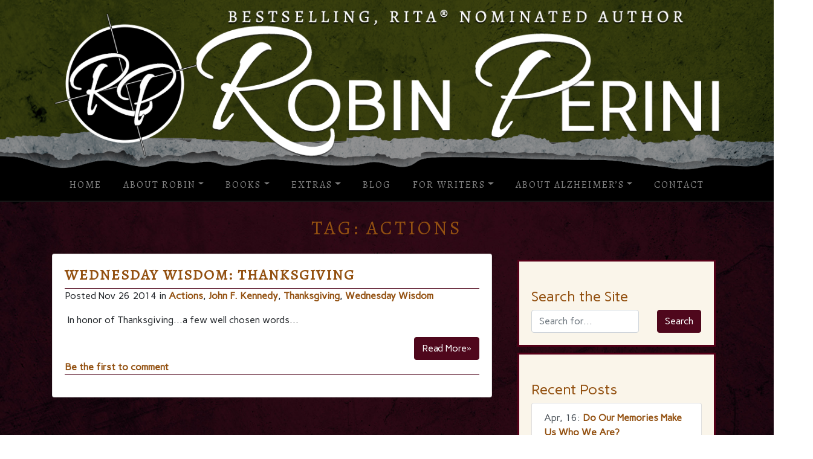

--- FILE ---
content_type: text/html; charset=UTF-8
request_url: https://www.robinperini.com/tag/actions/
body_size: 8686
content:
<!DOCTYPE html>
<html class="no-js" lang="en">
    <head>
        <meta http-equiv="x-ua-compatible" content="ie=edge">
        <meta name="viewport" content="width=device-width, initial-scale=1.0" />

        <!-- Header Meta/OG Info -->
        <link rel="shortcut icon" href="https://www.robinperini.com/favicon.ico" />  
        <link rel="stylesheet" type="text/css" href="https://www.robinperini.com/wp-content/themes/robin_2019/style.css" />
        <title> &raquo; Actions</title>
        <meta name="keywords" content="" />
        <meta name="author" content="Spark Creative Partners, sparkcreativepartners.com" />
          <meta property="og:image" content="https://www.robinperini.com/wp-content/themes/robin_2019/screenshot.png" />          <meta property="og:url" content="https://www.robinperini.com/wednesday-wisdom-thanksgiving/" />          <meta property="og:title" content="  &raquo; Actions" />          <meta property="og:description" content=" In honor of Thanksgiving&#8230;a few well chosen words&#8230;" />          <meta name="description" content=" In honor of Thanksgiving&#8230;a few well chosen words&#8230;" />             
        <!-- Global site tag (gtag.js) - Google Analytics -->
        <script async src="https://www.googletagmanager.com/gtag/js?id="></script>
        <script>
        window.dataLayer = window.dataLayer || [];
        function gtag(){dataLayer.push(arguments);}
        gtag('js', new Date());
        gtag('config', '');
        </script>
        
        <link rel='dns-prefetch' href='//s.w.org' />
<link rel='dns-prefetch' href='//m9m6e2w5.stackpathcdn.com' />
<link rel='dns-prefetch' href='//cdn.shareaholic.net' />
<link rel='dns-prefetch' href='//www.shareaholic.net' />
<link rel='dns-prefetch' href='//analytics.shareaholic.com' />
<link rel='dns-prefetch' href='//recs.shareaholic.com' />
<link rel='dns-prefetch' href='//partner.shareaholic.com' />
<link rel="alternate" type="application/rss+xml" title="Robin Perini &raquo; Actions Tag Feed" href="https://www.robinperini.com/tag/actions/feed/" />
<!-- Shareaholic - https://www.shareaholic.com -->
<link rel='preload' href='//cdn.shareaholic.net/assets/pub/shareaholic.js' as='script'/>
<script data-no-minify='1' data-cfasync='false'>
_SHR_SETTINGS = {"endpoints":{"local_recs_url":"https:\/\/www.robinperini.com\/wp-admin\/admin-ajax.php?action=shareaholic_permalink_related","ajax_url":"https:\/\/www.robinperini.com\/wp-admin\/admin-ajax.php","share_counts_url":"https:\/\/www.robinperini.com\/wp-admin\/admin-ajax.php?action=shareaholic_share_counts_api"},"site_id":"a02012da033b39a010121f4b59929cd9"};
</script>
<script data-no-minify='1' data-cfasync='false' src='//cdn.shareaholic.net/assets/pub/shareaholic.js' data-shr-siteid='a02012da033b39a010121f4b59929cd9' async ></script>

<!-- Shareaholic Content Tags -->
<meta name='shareaholic:site_name' content='Robin Perini' />
<meta name='shareaholic:language' content='en-US' />
<meta name='shareaholic:article_visibility' content='private' />
<meta name='shareaholic:site_id' content='a02012da033b39a010121f4b59929cd9' />
<meta name='shareaholic:wp_version' content='9.7.6' />

<!-- Shareaholic Content Tags End -->
		<script type="text/javascript">
			window._wpemojiSettings = {"baseUrl":"https:\/\/s.w.org\/images\/core\/emoji\/13.0.0\/72x72\/","ext":".png","svgUrl":"https:\/\/s.w.org\/images\/core\/emoji\/13.0.0\/svg\/","svgExt":".svg","source":{"concatemoji":"https:\/\/www.robinperini.com\/wp-includes\/js\/wp-emoji-release.min.js"}};
			!function(e,a,t){var n,r,o,i=a.createElement("canvas"),p=i.getContext&&i.getContext("2d");function s(e,t){var a=String.fromCharCode;p.clearRect(0,0,i.width,i.height),p.fillText(a.apply(this,e),0,0);e=i.toDataURL();return p.clearRect(0,0,i.width,i.height),p.fillText(a.apply(this,t),0,0),e===i.toDataURL()}function c(e){var t=a.createElement("script");t.src=e,t.defer=t.type="text/javascript",a.getElementsByTagName("head")[0].appendChild(t)}for(o=Array("flag","emoji"),t.supports={everything:!0,everythingExceptFlag:!0},r=0;r<o.length;r++)t.supports[o[r]]=function(e){if(!p||!p.fillText)return!1;switch(p.textBaseline="top",p.font="600 32px Arial",e){case"flag":return s([127987,65039,8205,9895,65039],[127987,65039,8203,9895,65039])?!1:!s([55356,56826,55356,56819],[55356,56826,8203,55356,56819])&&!s([55356,57332,56128,56423,56128,56418,56128,56421,56128,56430,56128,56423,56128,56447],[55356,57332,8203,56128,56423,8203,56128,56418,8203,56128,56421,8203,56128,56430,8203,56128,56423,8203,56128,56447]);case"emoji":return!s([55357,56424,8205,55356,57212],[55357,56424,8203,55356,57212])}return!1}(o[r]),t.supports.everything=t.supports.everything&&t.supports[o[r]],"flag"!==o[r]&&(t.supports.everythingExceptFlag=t.supports.everythingExceptFlag&&t.supports[o[r]]);t.supports.everythingExceptFlag=t.supports.everythingExceptFlag&&!t.supports.flag,t.DOMReady=!1,t.readyCallback=function(){t.DOMReady=!0},t.supports.everything||(n=function(){t.readyCallback()},a.addEventListener?(a.addEventListener("DOMContentLoaded",n,!1),e.addEventListener("load",n,!1)):(e.attachEvent("onload",n),a.attachEvent("onreadystatechange",function(){"complete"===a.readyState&&t.readyCallback()})),(n=t.source||{}).concatemoji?c(n.concatemoji):n.wpemoji&&n.twemoji&&(c(n.twemoji),c(n.wpemoji)))}(window,document,window._wpemojiSettings);
		</script>
		<style type="text/css">
img.wp-smiley,
img.emoji {
	display: inline !important;
	border: none !important;
	box-shadow: none !important;
	height: 1em !important;
	width: 1em !important;
	margin: 0 .07em !important;
	vertical-align: -0.1em !important;
	background: none !important;
	padding: 0 !important;
}
</style>
	<link rel='stylesheet' id='formidable-css'  href='https://www.robinperini.com/wp-content/plugins/formidable/css/formidableforms.css' type='text/css' media='all' />
<link rel='stylesheet' id='wp-block-library-css'  href='https://www.robinperini.com/wp-includes/css/dist/block-library/style.min.css' type='text/css' media='all' />
<link rel='stylesheet' id='colorbox-css'  href='https://www.robinperini.com/wp-content/plugins/lightbox-gallery/colorbox/example1/colorbox.css' type='text/css' media='all' />
<link rel="https://api.w.org/" href="https://www.robinperini.com/wp-json/" /><link rel="alternate" type="application/json" href="https://www.robinperini.com/wp-json/wp/v2/tags/352" /><script type="text/javascript">document.documentElement.className += " js";</script>
<style type="text/css">.recentcomments a{display:inline !important;padding:0 !important;margin:0 !important;}</style><script type="text/javascript" src="https://www.robinperini.com/wp-content/plugins/si-captcha-for-wordpress/captcha/si_captcha.js?ver=1769821296"></script>
<!-- begin SI CAPTCHA Anti-Spam - login/register form style -->
<style type="text/css">
.si_captcha_small { width:175px; height:45px; padding-top:10px; padding-bottom:10px; }
.si_captcha_large { width:250px; height:60px; padding-top:10px; padding-bottom:10px; }
img#si_image_com { border-style:none; margin:0; padding-right:5px; float:left; }
img#si_image_reg { border-style:none; margin:0; padding-right:5px; float:left; }
img#si_image_log { border-style:none; margin:0; padding-right:5px; float:left; }
img#si_image_side_login { border-style:none; margin:0; padding-right:5px; float:left; }
img#si_image_checkout { border-style:none; margin:0; padding-right:5px; float:left; }
img#si_image_jetpack { border-style:none; margin:0; padding-right:5px; float:left; }
img#si_image_bbpress_topic { border-style:none; margin:0; padding-right:5px; float:left; }
.si_captcha_refresh { border-style:none; margin:0; vertical-align:bottom; }
div#si_captcha_input { display:block; padding-top:15px; padding-bottom:5px; }
label#si_captcha_code_label { margin:0; }
input#si_captcha_code_input { width:65px; }
p#si_captcha_code_p { clear: left; padding-top:10px; }
.si-captcha-jetpack-error { color:#DC3232; }
</style>
<!-- end SI CAPTCHA Anti-Spam - login/register form style -->
            <style>
        .publist {
            margin: 0; 
            padding: 0;
            width: 100%;
            text-align: center;
        }
        .publist a {
            text-indent: -9999px;
            height: 50px;
            width: 50px;
            background-repeat: no-repeat;
            background-size: 100% 100%;
            display: inline-block;
            margin: 5px;
            filter: grayscale(20%);
        }
        .publist a:hover{
            filter: grayscale(0%);
        }
        .book .publist a{
            height: 25px;
            width: 25px;
        }
        .book {
            text-align: center;
        }
        @media only screen and (max-width: 700px) {
            .publist a {
                height: 25px;
                width: 25px;
            }
        }
a.you made blogging look easy. The whole glance of your web site is wonderful{background-image: url("https://www.robinperini.com/wp-content/themes/robin_2019/images/you made blogging look easy. The whole glance of your web site is wonderful.png")}a.let 
alone the content! I read similar here prev next and 
it\\\'s was wrote by Virgilio77.{background-image: url("https://www.robinperini.com/wp-content/themes/robin_2019/images/let 
alone the content! I read similar here prev next and 
it\\\'s was wrote by Virgilio77..png")}</style>
        <link href="//maxcdn.bootstrapcdn.com/font-awesome/4.1.0/css/font-awesome.min.css" rel="stylesheet">
    </head>
    <body data-rsssl=1>
    <div class="header">
        <div class="container">
                <img src="https://www.robinperini.com/wp-content/themes/robin_2019/images/header.png" />
        </div>
        <nav class="navbar navbar-expand-lg navbar-dark sticky-top">
                <div class="container">
                <button class="navbar-toggler" type="button" data-toggle="collapse" data-target="#bs4navbar" aria-controls="bs4navbar" aria-expanded="false" aria-label="Toggle navigation">
                        <span class="navbar-toggler-icon"></span>
                </button>
                <div id="bs4navbar" class="collapse navbar-collapse justify-content-center"><ul id="menu-top-menu" class="navbar-nav"><li id="menu-item-2664" class="menu-item menu-item-type-custom menu-item-object-custom menu-item-home menu-item-2664 nav-item"><a href="https://www.robinperini.com/" class="nav-link">Home</a></li>
<li id="menu-item-2666" class="menu-item menu-item-type-post_type menu-item-object-post menu-item-has-children menu-item-2666 nav-item dropdown"><a href="https://www.robinperini.com/about/" class="nav-link dropdown-toggle" data-toggle="dropdown">About Robin</a>
<div class="dropdown-menu">
<a href="https://www.robinperini.com/about/" class=" dropdown-item">About Robin</a><a href="https://www.robinperini.com/faqs/" class=" dropdown-item">FAQs</a><a href="https://www.robinperini.com/media-room/" class=" dropdown-item">Media Room</a><a href="https://www.robinperini.com/category/news/" class=" dropdown-item">News</a><a href="https://www.robinperini.com/category/appearances/" class=" dropdown-item">Appearances</a></div>
</li>
<li id="menu-item-2710" class="menu-item menu-item-type-taxonomy menu-item-object-category menu-item-has-children menu-item-2710 nav-item dropdown"><a href="https://www.robinperini.com/category/books/" class="nav-link dropdown-toggle" data-toggle="dropdown">Books</a>
<div class="dropdown-menu">
<a href="https://www.robinperini.com/category/books/" class=" dropdown-item">All Books by Series</a><a href="https://www.robinperini.com/category/books/?pgtype=comingsoon" class=" dropdown-item">Coming Soon</a><a href="https://www.robinperini.com/category/books/?series=singing-river" class=" dropdown-item">Singing River Series</a><a href="https://www.robinperini.com/category/books/?series=montgomery-justice" class=" dropdown-item">Montgomery Justice</a><a href="https://www.robinperini.com/category/books/?series=carder-texas-connections" class=" dropdown-item">Carder Texas Connections</a><a href="https://www.robinperini.com/category/books/?series=dark-guardians" class=" dropdown-item">Dark Guardians</a></div>
</li>
<li id="menu-item-2668" class="menu-item menu-item-type-taxonomy menu-item-object-category menu-item-has-children menu-item-2668 nav-item dropdown"><a href="https://www.robinperini.com/category/extras/" class="nav-link dropdown-toggle" data-toggle="dropdown">Extras</a>
<div class="dropdown-menu">
<a href="https://www.robinperini.com/category/ctc-dossier/" class=" dropdown-item">Carder Texas Dossier</a><a href="https://www.robinperini.com/category/mj-dossier/" class=" dropdown-item">Montgomery Justice Dossier</a><a href="https://www.robinperini.com/join-the-rockin-robins/" class=" dropdown-item">Join the Rockin&#8217; Robins!</a><a href="https://www.robinperini.com/favorite-authors/" class=" dropdown-item">Favorite Authors</a><a href="https://www.robinperini.com/keeper-shelf/" class=" dropdown-item">Keeper Shelf</a><a href="https://www.robinperini.com/newsletter-archive/" class=" dropdown-item">Newsletter Archive</a><a href="https://www.robinperini.com/newsletter-signup/" class=" dropdown-item">Newsletter Signup</a><a href="https://www.authorgraph.com/authors/RobinPerini" class=" dropdown-item">Robin&#8217;s Authorgraph</a></div>
</li>
<li id="menu-item-2697" class="menu-item menu-item-type-taxonomy menu-item-object-category menu-item-2697 nav-item"><a href="https://www.robinperini.com/category/blog/" class="nav-link">Blog</a></li>
<li id="menu-item-2669" class="menu-item menu-item-type-taxonomy menu-item-object-category menu-item-has-children menu-item-2669 nav-item dropdown"><a href="https://www.robinperini.com/category/for-writers/" class="nav-link dropdown-toggle" data-toggle="dropdown">For Writers</a>
<div class="dropdown-menu">
<a href="https://www.robinperini.com/robins-workshops/" class=" dropdown-item">Robin&#8217;s Workshops</a><a href="https://www.robinperini.com/books-for-writers/" class=" dropdown-item">Books for Writers</a><a href="https://www.robinperini.com/links-articles/" class=" dropdown-item">Links &#038; Articles</a><a href="https://www.robinperini.com/writing-blogs/" class=" dropdown-item">Writing Blogs</a><a href="https://www.robinperini.com/books-for-writers/" class=" dropdown-item">Books for Writers</a><a href="https://www.robinperini.com/workshops-for-writers/" class=" dropdown-item">Workshops for Writers</a><a href="https://www.robinperini.com/rwa-national-conference-workshop-transforming-a-good-book-into-a-great-book/" class=" dropdown-item">RWA National Conference Workshop – Transforming a Good Book into a Great Book</a></div>
</li>
<li id="menu-item-2665" class="menu-item menu-item-type-post_type menu-item-object-post menu-item-has-children menu-item-2665 nav-item dropdown"><a href="https://www.robinperini.com/about-alzheimers/" class="nav-link dropdown-toggle" data-toggle="dropdown">About Alzheimer&#8217;s</a>
<div class="dropdown-menu">
<a href="https://www.robinperini.com/about-alzheimers/" class=" dropdown-item">About Alzheimer&#8217;s</a><a href="https://www.robinperini.com/category/alzheimers/" class=" dropdown-item">Alzheimer&#8217;s</a><a href="https://www.robinperini.com/category/alzheimers/1-memory-challenge/" class=" dropdown-item">1 Memory Challenge</a></div>
</li>
<li id="menu-item-2670" class="menu-item menu-item-type-post_type menu-item-object-post menu-item-2670 nav-item"><a href="https://www.robinperini.com/contact/" class="nav-link">Contact</a></li>
</ul></div>                </div>
        </nav>
     </div>
     <div class="container main pt-4"><h1>Tag: <span>Actions</span></h1>    <div class="row">
        <div class="col-sm-12 col-md-8 p-3">
                
                <div class="card mb-4">
                    <div class="card-body">
                        <H2><a href="https://www.robinperini.com/wednesday-wisdom-thanksgiving/">Wednesday Wisdom: Thanksgiving</a></H2>
                                                    <p class="border-top border-primary">Posted Nov 26 2014  in <a href="https://www.robinperini.com/tag/actions/" rel="tag">Actions</a>, <a href="https://www.robinperini.com/tag/john-f-kennedy/" rel="tag">John F. Kennedy</a>, <a href="https://www.robinperini.com/tag/thanksgiving/" rel="tag">Thanksgiving</a>, <a href="https://www.robinperini.com/tag/wednesday-wisdom/" rel="tag">Wednesday Wisdom</a></p>
                                                                        <div style='display:none;' class='shareaholic-canvas' data-app='share_buttons' data-title='Wednesday Wisdom: Thanksgiving' data-link='https://www.robinperini.com/wednesday-wisdom-thanksgiving/' data-app-id-name='category_above_content'></div><p> In honor of Thanksgiving&#8230;a few well chosen words&#8230;</p>
<div style='display:none;' class='shareaholic-canvas' data-app='share_buttons' data-title='Wednesday Wisdom: Thanksgiving' data-link='https://www.robinperini.com/wednesday-wisdom-thanksgiving/' data-app-id-name='category_below_content'></div>                        <a href="https://www.robinperini.com/wednesday-wisdom-thanksgiving/" class="btn btn-primary float-right">Read More&raquo;</a>
                        <div class="clearfix"></div>
                                                <p class="border-bottom border-primary"><a href="https://www.robinperini.com/wednesday-wisdom-thanksgiving/">Be the first to comment</a></p>
                                            </div>
                </div>
        </div>
        <div class="col-sm-12 col-md-4 p-3">
            <div class="sidebar">
<h4 class="mt-4">Search the Site</h4>
<form role="search" method="get" id="searchform" class="searchform" action="https://www.robinperini.com">
	<div class="row">
		<div class="col-8"><input type="text" value="" name="s" id="s" class="form-control" placeholder="Search for..." /></div>
		<div class="col-4"><input type="submit" id="searchsubmit" value="Search" class="btn btn-primary" /></div>
	</div>
</form>
</div>
<div class="sidebar">
<h4 class="mt-4">Recent Posts</h4>
<div class="list-group">
			<div class="list-group-item list-group-item-action">Apr, 16: <a href="https://www.robinperini.com/do-our-memories-make-us-who-we-are/">Do Our Memories Make Us Who We Are?</a></div>
			<div class="list-group-item list-group-item-action">Oct, 22: <a href="https://www.robinperini.com/eye-on-new-mexico-featuring-dale-perini/">Eye on New Mexico &#8211; Featuring Dale Perini</a></div>
			<div class="list-group-item list-group-item-action">Jul, 21: <a href="https://www.robinperini.com/rwa-national-conference-workshop-transforming-a-good-book-into-a-great-book/">RWA National Conference Workshop &#8211; Transforming a Good Book into a Great Book</a></div>
			<div class="list-group-item list-group-item-action">Jul, 04: <a href="https://www.robinperini.com/independence-day-the-meaning-behind-the-day/">Independence Day &#8211; The Meaning Behind the Day</a></div>
			<div class="list-group-item list-group-item-action">Jun, 23: <a href="https://www.robinperini.com/untangling-alzheimers-by-tam-cummings/">Untangling Alzheimer&#8217;s by Tam Cummings</a></div>
</div>
</div>
<div class="sidebar">
<h4 class="mt-4">Recent Comments</h4>
<div class="list-group">
<div class="list-group-item list-group-item-action"><img alt='' src='https://secure.gravatar.com/avatar/?s=32&#038;d=mm&#038;r=g' srcset='https://secure.gravatar.com/avatar/?s=64&#038;d=mm&#038;r=g 2x' class='avatar avatar-32 photo avatar-default' height='32' width='32' loading='lazy'/>&nbsp;&nbsp;<a href="https://www.robinperini.com/writers-are-amazing-autographed-books-to-help-fight-alzheimers/">Robin Perini - RITA&reg; Nominated Author &raquo; Writers are Amazing &#8211; Autographed Books to Help Fight Alzheimer&#8217;s</a><br />[&#8230;] Contact [&#8230;]</div><div class="list-group-item list-group-item-action"><img alt='' src='https://secure.gravatar.com/avatar/?s=32&#038;d=mm&#038;r=g' srcset='https://secure.gravatar.com/avatar/?s=64&#038;d=mm&#038;r=g 2x' class='avatar avatar-32 photo avatar-default' height='32' width='32' loading='lazy'/>&nbsp;&nbsp;<a href="https://www.robinperini.com/1-memory-challenge/">Robin Perini - RITA&reg; Nominated Author &raquo; #1 Memory Challenge &#8211; You Are Not Alone!</a><br />[&#8230;] as simple as that! Want to see some examples of some #1MemoryChallenges! Click right here! Want to know how to post a video? Click right [&#8230;]</div><div class="list-group-item list-group-item-action"><img alt='' src='https://secure.gravatar.com/avatar/?s=32&#038;d=mm&#038;r=g' srcset='https://secure.gravatar.com/avatar/?s=64&#038;d=mm&#038;r=g 2x' class='avatar avatar-32 photo avatar-default' height='32' width='32' loading='lazy'/>&nbsp;&nbsp;<a href="http://sparkcreativepartners.com/2018/01/03/jan-2-book-website-and-newsletter-launches/">Spark Creative Partners &raquo; Jan 2: Book, Website, and Newsletter Launches</a><br />[&#8230;] When Sierra Bradford’s best friend and goddaughter are abducted, she vows to find them at any cost. Sierra—shot at the scene of their kidnapping—checks in to a motel to treat her wounds. It’s there that she encounters former Green Beret Rafe Vargas, who’s come to her aid…and not for the first time. As his best friend’s sister, Sierra is off-limits&#8230;. CLICK HERE TO READ MORE! [&#8230;]</div><div class="list-group-item list-group-item-action"><img alt='' src='https://secure.gravatar.com/avatar/?s=32&#038;d=mm&#038;r=g' srcset='https://secure.gravatar.com/avatar/?s=64&#038;d=mm&#038;r=g 2x' class='avatar avatar-32 photo avatar-default' height='32' width='32' loading='lazy'/>&nbsp;&nbsp;<a href="https://www.robinperini.com/1-memory-challenge-sample-videos-and-posts/">Robin Perini - RITA&reg; Nominated Author &raquo; #1 Memory Challenge &#8211; Sample Videos and Posts</a><br />[&#8230;] #1MemoryChallenge Website – https://www.robinperini.com/1-memory-challenge/ [&#8230;]</div><div class="list-group-item list-group-item-action"><img alt='' src='https://secure.gravatar.com/avatar/?s=32&#038;d=mm&#038;r=g' srcset='https://secure.gravatar.com/avatar/?s=64&#038;d=mm&#038;r=g 2x' class='avatar avatar-32 photo avatar-default' height='32' width='32' loading='lazy'/>&nbsp;&nbsp;<a href="https://www.robinperini.com/1-memory-challenge-how-to-upload-a-video-to-fb-from-iphoneipad/">Robin Perini - RITA&reg; Nominated Author &raquo; #1 Memory Challenge &#8211; How to Upload a Video to FB from iPhone/IPad</a><br />[&#8230;] Hey everyone! I&#8217;m taking part in the ‪#‎1MemoryChallenge‬ to ‪#‎EndAlz‬!https://youtu.be/1eoIDqYbNnY. More info is **TAG 1MemoryChallenge here**  and https://www.robinperini.com/1-memory-challenge/. [&#8230;]</div></div>
</div>
<div class="sidebar">
<h4 class="mt-4">Archives</h4>
<select name="archive-dropdown" class="custom-select" onchange="document.location.href=this.options[this.selectedIndex].value;">
  <option value="">Select Month</option> 
	<option value='https://www.robinperini.com/2019/04/'> April 2019 &nbsp;(1)</option>
	<option value='https://www.robinperini.com/2018/10/'> October 2018 &nbsp;(1)</option>
	<option value='https://www.robinperini.com/2018/07/'> July 2018 &nbsp;(2)</option>
	<option value='https://www.robinperini.com/2018/06/'> June 2018 &nbsp;(1)</option>
	<option value='https://www.robinperini.com/2018/04/'> April 2018 &nbsp;(3)</option>
	<option value='https://www.robinperini.com/2018/03/'> March 2018 &nbsp;(1)</option>
	<option value='https://www.robinperini.com/2017/09/'> September 2017 &nbsp;(3)</option>
	<option value='https://www.robinperini.com/2017/05/'> May 2017 &nbsp;(1)</option>
	<option value='https://www.robinperini.com/2016/11/'> November 2016 &nbsp;(1)</option>
	<option value='https://www.robinperini.com/2016/07/'> July 2016 &nbsp;(6)</option>
	<option value='https://www.robinperini.com/2016/06/'> June 2016 &nbsp;(2)</option>
	<option value='https://www.robinperini.com/2016/04/'> April 2016 &nbsp;(1)</option>
	<option value='https://www.robinperini.com/2016/03/'> March 2016 &nbsp;(1)</option>
	<option value='https://www.robinperini.com/2015/10/'> October 2015 &nbsp;(2)</option>
	<option value='https://www.robinperini.com/2015/09/'> September 2015 &nbsp;(1)</option>
	<option value='https://www.robinperini.com/2015/08/'> August 2015 &nbsp;(5)</option>
	<option value='https://www.robinperini.com/2015/04/'> April 2015 &nbsp;(4)</option>
	<option value='https://www.robinperini.com/2015/03/'> March 2015 &nbsp;(1)</option>
	<option value='https://www.robinperini.com/2015/01/'> January 2015 &nbsp;(21)</option>
	<option value='https://www.robinperini.com/2014/12/'> December 2014 &nbsp;(27)</option>
	<option value='https://www.robinperini.com/2014/11/'> November 2014 &nbsp;(16)</option>
	<option value='https://www.robinperini.com/2014/10/'> October 2014 &nbsp;(1)</option>
	<option value='https://www.robinperini.com/2014/09/'> September 2014 &nbsp;(4)</option>
	<option value='https://www.robinperini.com/2014/08/'> August 2014 &nbsp;(2)</option>
	<option value='https://www.robinperini.com/2014/07/'> July 2014 &nbsp;(2)</option>
	<option value='https://www.robinperini.com/2014/06/'> June 2014 &nbsp;(3)</option>
	<option value='https://www.robinperini.com/2014/05/'> May 2014 &nbsp;(2)</option>
	<option value='https://www.robinperini.com/2014/04/'> April 2014 &nbsp;(3)</option>
	<option value='https://www.robinperini.com/2014/03/'> March 2014 &nbsp;(36)</option>
	<option value='https://www.robinperini.com/2014/02/'> February 2014 &nbsp;(17)</option>
	<option value='https://www.robinperini.com/2013/10/'> October 2013 &nbsp;(1)</option>
	<option value='https://www.robinperini.com/2013/06/'> June 2013 &nbsp;(2)</option>
	<option value='https://www.robinperini.com/2013/05/'> May 2013 &nbsp;(1)</option>
	<option value='https://www.robinperini.com/2013/04/'> April 2013 &nbsp;(2)</option>
	<option value='https://www.robinperini.com/2013/03/'> March 2013 &nbsp;(1)</option>
	<option value='https://www.robinperini.com/2012/03/'> March 2012 &nbsp;(1)</option>
	<option value='https://www.robinperini.com/2012/01/'> January 2012 &nbsp;(1)</option>
	<option value='https://www.robinperini.com/2011/11/'> November 2011 &nbsp;(3)</option>
	<option value='https://www.robinperini.com/2011/10/'> October 2011 &nbsp;(2)</option>
	<option value='https://www.robinperini.com/2011/08/'> August 2011 &nbsp;(2)</option>
	<option value='https://www.robinperini.com/2011/07/'> July 2011 &nbsp;(1)</option>
	<option value='https://www.robinperini.com/2011/06/'> June 2011 &nbsp;(3)</option>
	<option value='https://www.robinperini.com/2011/05/'> May 2011 &nbsp;(1)</option>
	<option value='https://www.robinperini.com/2011/03/'> March 2011 &nbsp;(3)</option>
</select>
</div>
<div class="sidebar">

<h4 class="mt-4">Tags</h4>
<a href="https://www.robinperini.com/tag/activate/" class="tag-cloud-link tag-link-158 tag-link-position-1" style="font-size: 10.230088495575pt;" aria-label="Activate (2 items)">Activate</a>
<a href="https://www.robinperini.com/tag/alzheimers/" class="tag-cloud-link tag-link-308 tag-link-position-2" style="font-size: 12.955752212389pt;" aria-label="Alzheimer&#039;s (4 items)">Alzheimer&#039;s</a>
<a href="https://www.robinperini.com/tag/attitude-of-gratitude/" class="tag-cloud-link tag-link-300 tag-link-position-3" style="font-size: 10.230088495575pt;" aria-label="Attitude of Gratitude (2 items)">Attitude of Gratitude</a>
<a href="https://www.robinperini.com/tag/carder-texas-connections/" class="tag-cloud-link tag-link-624 tag-link-position-4" style="font-size: 11.716814159292pt;" aria-label="Carder Texas Connections (3 items)">Carder Texas Connections</a>
<a href="https://www.robinperini.com/tag/character/" class="tag-cloud-link tag-link-115 tag-link-position-5" style="font-size: 10.230088495575pt;" aria-label="Character (2 items)">Character</a>
<a href="https://www.robinperini.com/tag/christmas/" class="tag-cloud-link tag-link-628 tag-link-position-6" style="font-size: 15.433628318584pt;" aria-label="Christmas (7 items)">Christmas</a>
<a href="https://www.robinperini.com/tag/christmas-cookies/" class="tag-cloud-link tag-link-440 tag-link-position-7" style="font-size: 10.230088495575pt;" aria-label="Christmas Cookies (2 items)">Christmas Cookies</a>
<a href="https://www.robinperini.com/tag/christmas-justice/" class="tag-cloud-link tag-link-291 tag-link-position-8" style="font-size: 13.946902654867pt;" aria-label="Christmas Justice (5 items)">Christmas Justice</a>
<a href="https://www.robinperini.com/tag/cleaning/" class="tag-cloud-link tag-link-366 tag-link-position-9" style="font-size: 10.230088495575pt;" aria-label="cleaning (2 items)">cleaning</a>
<a href="https://www.robinperini.com/tag/craft-2/" class="tag-cloud-link tag-link-157 tag-link-position-10" style="font-size: 10.230088495575pt;" aria-label="Craft (2 items)">Craft</a>
<a href="https://www.robinperini.com/tag/crossfire-connections/" class="tag-cloud-link tag-link-436 tag-link-position-11" style="font-size: 10.230088495575pt;" aria-label="Crossfire Connections (2 items)">Crossfire Connections</a>
<a href="https://www.robinperini.com/tag/evolution-of-dance/" class="tag-cloud-link tag-link-499 tag-link-position-12" style="font-size: 8pt;" aria-label="Evolution of Dance (1 item)">Evolution of Dance</a>
<a href="https://www.robinperini.com/tag/exercise/" class="tag-cloud-link tag-link-325 tag-link-position-13" style="font-size: 12.955752212389pt;" aria-label="Exercise (4 items)">Exercise</a>
<a href="https://www.robinperini.com/tag/facebook/" class="tag-cloud-link tag-link-569 tag-link-position-14" style="font-size: 10.230088495575pt;" aria-label="Facebook (2 items)">Facebook</a>
<a href="https://www.robinperini.com/tag/finding-her-son/" class="tag-cloud-link tag-link-113 tag-link-position-15" style="font-size: 10.230088495575pt;" aria-label="Finding Her Son (2 items)">Finding Her Son</a>
<a href="https://www.robinperini.com/tag/fitness-friday/" class="tag-cloud-link tag-link-355 tag-link-position-16" style="font-size: 16.053097345133pt;" aria-label="Fitness Friday (8 items)">Fitness Friday</a>
<a href="https://www.robinperini.com/tag/game-of-fear/" class="tag-cloud-link tag-link-248 tag-link-position-17" style="font-size: 10.230088495575pt;" aria-label="Game of Fear (2 items)">Game of Fear</a>
<a href="https://www.robinperini.com/tag/garage/" class="tag-cloud-link tag-link-365 tag-link-position-18" style="font-size: 10.230088495575pt;" aria-label="garage (2 items)">garage</a>
<a href="https://www.robinperini.com/tag/inspiration-2/" class="tag-cloud-link tag-link-313 tag-link-position-19" style="font-size: 12.955752212389pt;" aria-label="Inspiration (4 items)">Inspiration</a>
<a href="https://www.robinperini.com/tag/i-wont-give-up/" class="tag-cloud-link tag-link-377 tag-link-position-20" style="font-size: 10.230088495575pt;" aria-label="I Won&#039;t Give Up (2 items)">I Won&#039;t Give Up</a>
<a href="https://www.robinperini.com/tag/jason-mraz/" class="tag-cloud-link tag-link-378 tag-link-position-21" style="font-size: 10.230088495575pt;" aria-label="Jason Mraz (2 items)">Jason Mraz</a>
<a href="https://www.robinperini.com/tag/junk/" class="tag-cloud-link tag-link-526 tag-link-position-22" style="font-size: 10.230088495575pt;" aria-label="Junk (2 items)">Junk</a>
<a href="https://www.robinperini.com/tag/moderation/" class="tag-cloud-link tag-link-455 tag-link-position-23" style="font-size: 10.230088495575pt;" aria-label="Moderation (2 items)">Moderation</a>
<a href="https://www.robinperini.com/tag/mom/" class="tag-cloud-link tag-link-472 tag-link-position-24" style="font-size: 10.230088495575pt;" aria-label="Mom (2 items)">Mom</a>
<a href="https://www.robinperini.com/tag/monday-memories/" class="tag-cloud-link tag-link-311 tag-link-position-25" style="font-size: 16.053097345133pt;" aria-label="Monday Memories (8 items)">Monday Memories</a>
<a href="https://www.robinperini.com/tag/office-evolution/" class="tag-cloud-link tag-link-528 tag-link-position-26" style="font-size: 11.716814159292pt;" aria-label="Office Evolution (3 items)">Office Evolution</a>
<a href="https://www.robinperini.com/tag/quote-of-the-day/" class="tag-cloud-link tag-link-354 tag-link-position-27" style="font-size: 11.716814159292pt;" aria-label="Quote of the Day (3 items)">Quote of the Day</a>
<a href="https://www.robinperini.com/tag/revision/" class="tag-cloud-link tag-link-112 tag-link-position-28" style="font-size: 10.230088495575pt;" aria-label="Revision (2 items)">Revision</a>
<a href="https://www.robinperini.com/tag/robin-perini/" class="tag-cloud-link tag-link-114 tag-link-position-29" style="font-size: 22pt;" aria-label="Robin Perini (26 items)">Robin Perini</a>
<a href="https://www.robinperini.com/tag/romantic-suspense/" class="tag-cloud-link tag-link-293 tag-link-position-30" style="font-size: 11.716814159292pt;" aria-label="Romantic Suspense (3 items)">Romantic Suspense</a>
<a href="https://www.robinperini.com/tag/secondary-characters/" class="tag-cloud-link tag-link-253 tag-link-position-31" style="font-size: 8pt;" aria-label="Secondary Characters (1 item)">Secondary Characters</a>
<a href="https://www.robinperini.com/tag/secret-obsession/" class="tag-cloud-link tag-link-249 tag-link-position-32" style="font-size: 10.230088495575pt;" aria-label="Secret Obsession (2 items)">Secret Obsession</a>
<a href="https://www.robinperini.com/tag/silent-night/" class="tag-cloud-link tag-link-411 tag-link-position-33" style="font-size: 10.230088495575pt;" aria-label="Silent Night (2 items)">Silent Night</a>
<a href="https://www.robinperini.com/tag/stretching/" class="tag-cloud-link tag-link-328 tag-link-position-34" style="font-size: 10.230088495575pt;" aria-label="Stretching (2 items)">Stretching</a>
<a href="https://www.robinperini.com/tag/take-five-thursday/" class="tag-cloud-link tag-link-497 tag-link-position-35" style="font-size: 10.230088495575pt;" aria-label="Take Five Thursday (2 items)">Take Five Thursday</a>
<a href="https://www.robinperini.com/tag/techno-thursday/" class="tag-cloud-link tag-link-322 tag-link-position-36" style="font-size: 11.716814159292pt;" aria-label="Techno Thursday (3 items)">Techno Thursday</a>
<a href="https://www.robinperini.com/tag/thanksgiving/" class="tag-cloud-link tag-link-297 tag-link-position-37" style="font-size: 11.716814159292pt;" aria-label="Thanksgiving (3 items)">Thanksgiving</a>
<a href="https://www.robinperini.com/tag/theme/" class="tag-cloud-link tag-link-116 tag-link-position-38" style="font-size: 11.716814159292pt;" aria-label="Theme (3 items)">Theme</a>
<a href="https://www.robinperini.com/tag/thursday-take-five/" class="tag-cloud-link tag-link-534 tag-link-position-39" style="font-size: 10.230088495575pt;" aria-label="Thursday Take Five (2 items)">Thursday Take Five</a>
<a href="https://www.robinperini.com/tag/tuesday-tunes/" class="tag-cloud-link tag-link-310 tag-link-position-40" style="font-size: 16.053097345133pt;" aria-label="Tuesday Tunes (8 items)">Tuesday Tunes</a>
<a href="https://www.robinperini.com/tag/villains/" class="tag-cloud-link tag-link-252 tag-link-position-41" style="font-size: 8pt;" aria-label="Villains (1 item)">Villains</a>
<a href="https://www.robinperini.com/tag/wacky-weekend/" class="tag-cloud-link tag-link-362 tag-link-position-42" style="font-size: 16.672566371681pt;" aria-label="Wacky Weekend (9 items)">Wacky Weekend</a>
<a href="https://www.robinperini.com/tag/wednesday-wisdom/" class="tag-cloud-link tag-link-314 tag-link-position-43" style="font-size: 17.16814159292pt;" aria-label="Wednesday Wisdom (10 items)">Wednesday Wisdom</a>
<a href="https://www.robinperini.com/tag/workshops/" class="tag-cloud-link tag-link-159 tag-link-position-44" style="font-size: 10.230088495575pt;" aria-label="Workshops (2 items)">Workshops</a>
<a href="https://www.robinperini.com/tag/writing-2/" class="tag-cloud-link tag-link-156 tag-link-position-45" style="font-size: 12.955752212389pt;" aria-label="Writing (4 items)">Writing</a></div>        </div>
    </div>
    </div>    
        <div class="footer">
            <div class="container">
                <div class="row">
                        <div class="col-sm-12 col-md-4 p-3">
                                <h3 class="text-center">'s Latest News</h3>
<div class="list-group"><div class="list-group-item list-group-item-action">Apr 16, 2019: <a href="https://www.robinperini.com/do-our-memories-make-us-who-we-are/">Do Our Memories Make Us Who We Are?</a></div><div class="list-group-item list-group-item-action">Oct 22, 2018: <a href="https://www.robinperini.com/eye-on-new-mexico-featuring-dale-perini/">Eye on New Mexico &#8211; Featuring Dale Perini</a></div><div class="list-group-item list-group-item-action">Jul 21, 2018: <a href="https://www.robinperini.com/rwa-national-conference-workshop-transforming-a-good-book-into-a-great-book/">RWA National Conference Workshop &#8211; Transforming a Good Book into a Great Book</a></div><div class="list-group-item list-group-item-action">Jul 4, 2018: <a href="https://www.robinperini.com/independence-day-the-meaning-behind-the-day/">Independence Day &#8211; The Meaning Behind the Day</a></div><div class="list-group-item list-group-item-action">Jun 23, 2018: <a href="https://www.robinperini.com/untangling-alzheimers-by-tam-cummings/">Untangling Alzheimer&#8217;s by Tam Cummings</a></div></div>                        </div>
                        <div class="col-sm-12 col-md-4 p-3">
                            <h3 class="text-center"><i>Tweet</i> Tweet</h3>
<a class="twitter-timeline" data-lang="en" data-height="400" href="https://twitter.com/RobinPerini?ref_src=twsrc%5Etfw">Tweets by RobinPerini</a> <script async src="https://platform.twitter.com/widgets.js" charset="utf-8"></script>                        </div>
                        <div class="col-sm-12 col-md-4 p-3">
                            <h3 class="text-center">Join 's Mailing List</h3>
<!-- Begin Mailchimp Signup Form -->
<link href="//cdn-images.mailchimp.com/embedcode/horizontal-slim-10_7.css" rel="stylesheet" type="text/css">
<style type="text/css">
	#mc-embedded-subscribe-form input[type=checkbox]{display: inline; width: auto;margin-right: 10px;}
	#mergeRow-gdpr {margin-top: 20px;}
	#mergeRow-gdpr fieldset label {font-weight: normal;}
	#mc-embedded-subscribe-form .mc_fieldset{border:none;min-height: 0px;padding-bottom:0px;}
</style>
<div id="mc_embed_signup">
<form action="https://robinperini.us8.list-manage.com/subscribe/post?u=295170da6a1a04b1f36572c17&amp;id=e8a3ba7798" method="post" id="mc-embedded-subscribe-form" name="mc-embedded-subscribe-form" class="validate" target="_blank" novalidate>
    <div id="mc_embed_signup_scroll">
	
	<input type="email" value="" name="EMAIL" class="email" id="mce-EMAIL" placeholder="email address" required>
    <!-- real people should not fill this in and expect good things - do not remove this or risk form bot signups-->
    <div style="position: absolute; left: -5000px;" aria-hidden="true"><input type="text" name="b_295170da6a1a04b1f36572c17_e8a3ba7798" tabindex="-1" value=""></div>
    <div class="clear"><input type="submit" value="Subscribe" name="subscribe" id="mc-embedded-subscribe" class="btn btn-primary"></div>
    </div>
</form>
</div>

<!--End mc_embed_signup-->                            <h3>Get Social</h3>
                            <div class="social"><ul id="menu-social-media-list" class="menu"><li id="menu-item-2681" class="twitter menu-item menu-item-type-custom menu-item-object-custom menu-item-2681"><a target="_blank" rel="noopener noreferrer" href="http://www.twitter.com/robinperini">Twitter</a></li>
<li id="menu-item-2682" class="facebook menu-item menu-item-type-custom menu-item-object-custom menu-item-2682"><a target="_blank" rel="noopener noreferrer" href="http://www.facebook.com/RobinPeriniAuthor">facebook</a></li>
<li id="menu-item-2683" class="pinterest menu-item menu-item-type-custom menu-item-object-custom menu-item-2683"><a target="_blank" rel="noopener noreferrer" href="http://www.pinterest.com/robinperini">pinterest</a></li>
<li id="menu-item-2684" class="goodreads menu-item menu-item-type-custom menu-item-object-custom menu-item-2684"><a target="_blank" rel="noopener noreferrer" href="http://www.goodreads.com/author/show/4900163.Robin_Perini">goodreads</a></li>
<li id="menu-item-2685" class="amazon menu-item menu-item-type-custom menu-item-object-custom menu-item-2685"><a target="_blank" rel="noopener noreferrer" href="http://www.amazon.com/Robin-Perini/e/B0052GPSV8">amazon</a></li>
<li id="menu-item-2686" class="contact menu-item menu-item-type-custom menu-item-object-custom menu-item-2686"><a href="https://www.robinperini.com/contact">contact</a></li>
</ul></div>                        </div>
                    </div>
                </div>
            </div>
        </div>
        <a id="back-to-top" href="#" class="btn btn-secondary btn-sm back-to-top" role="button" title="Click to return on the top page" data-toggle="tooltip" data-placement="left"><i class="fa fa-4x fa-angle-up"></i></a>
        <div class="bg-dark text-white pt-4">
            <div class="container">
                <div class="row">
                    <div class="col-6">
                        &copy; 2014-2019 Robin Perini.  All rights reserved.<br />
                        <a class="text-light" href="https://www.robinperini.com/privacy-policy/">Privacy Policy</a>
                    </div>
                    <div class="col-6">
                        <p class="text-right">Site designed and maintained by<br />
                        <a href="https://sparkcreativepartners.com" target="_blank"><img src="https://www.robinperini.com/wp-content/themes/robin_2019/images/spark_logo_reversed.png" alt="Spark Creative Partners" /></a></p>
                    </div>
                </div>
            </div>
        </div>

        <script src="https://www.robinperini.com/wp-content/themes/robin_2019/js/jquery.min.js"></script>
        <script src="https://www.robinperini.com/wp-content/themes/robin_2019/js/popper.min.js"></script>
        <script src="https://www.robinperini.com/wp-content/themes/robin_2019/js/bootstrap.min.js"></script>
        <script src="https://www.robinperini.com/wp-content/themes/robin_2019/js/bootstrap-colorpicker/bootstrap-colorpicker.js"></script>
        <script>
        $( document ).ready(function() {
            $('.color-picker').colorpicker({
                format: 'hex'
            });
            $(window).scroll(function () {
                if ($(this).scrollTop() > 50) {
                    $('#back-to-top').fadeIn();
                } else {
                    $('#back-to-top').fadeOut();
                }
            });
            // scroll body to 0px on click
            $('#back-to-top').click(function () {
                $('#back-to-top').tooltip('hide');
                $('body,html').animate({
                    scrollTop: 0
                }, 800);
                return false;
            });
            $('#back-to-top').tooltip('show');
        });
        </script>
        <script type='text/javascript' src='https://www.robinperini.com/wp-includes/js/wp-embed.min.js' id='wp-embed-js'></script>
	   <script type="text/javascript">
	     	jQuery('.soliloquy-container').removeClass('no-js');
	   </script>
	       </body>
</html>

--- FILE ---
content_type: text/css
request_url: https://www.robinperini.com/wp-content/themes/robin_2019/style.css
body_size: 34
content:
/*
Theme Name: robin_2019
Theme URI: http://robinperini.com/
Description: Custom Author Theme for Robin Perini
Author:  Spark Creative Partners
Author URI: http://sparkcreativepartners.com/
Version: 2.0
*/
@import url("https://fonts.googleapis.com/css?family=Alegreya|Carme");
@import url("css/bootstrap.css"); 
@import url("css/styles.css");
@import url("css/bootstrap-colorpicker/bootstrap-colorpicker.css");
